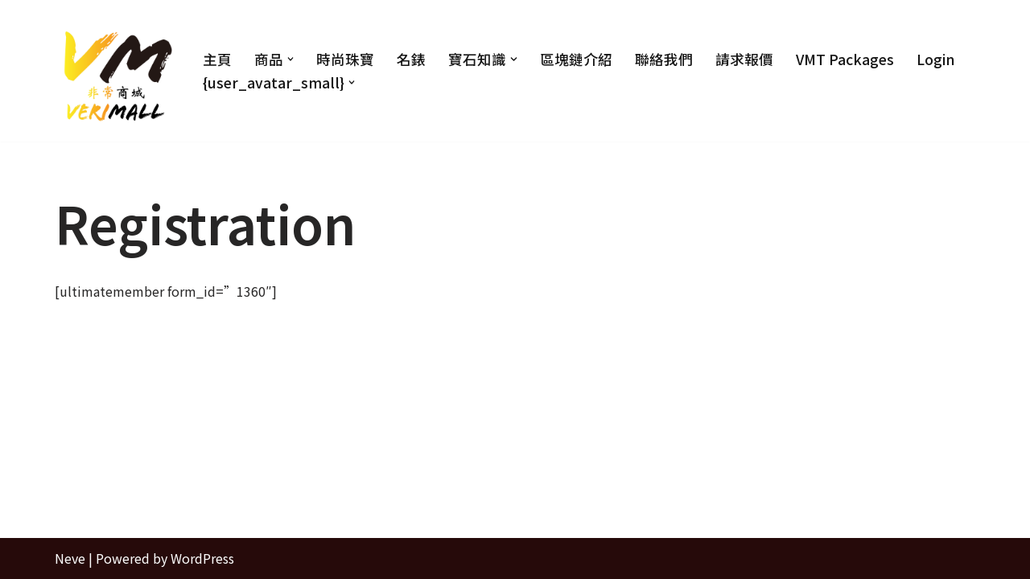

--- FILE ---
content_type: text/html; charset=UTF-8
request_url: https://veri-mall.com/registration/
body_size: 12128
content:
<!DOCTYPE html>
<html lang="zh-TW">

<head>
	
	<meta charset="UTF-8">
	<meta name="viewport" content="width=device-width, initial-scale=1, minimum-scale=1">
	<link rel="profile" href="http://gmpg.org/xfn/11">
		<title>Registration &#8211; VeriMall International</title>
<meta name='robots' content='max-image-preview:large' />
	<style>img:is([sizes="auto" i], [sizes^="auto," i]) { contain-intrinsic-size: 3000px 1500px }</style>
	<link rel='dns-prefetch' href='//fonts.googleapis.com' />
<link rel="alternate" type="application/rss+xml" title="訂閱《VeriMall International》&raquo; 資訊提供" href="https://veri-mall.com/feed/" />
<link rel="alternate" type="application/rss+xml" title="訂閱《VeriMall International》&raquo; 留言的資訊提供" href="https://veri-mall.com/comments/feed/" />
<script>
window._wpemojiSettings = {"baseUrl":"https:\/\/s.w.org\/images\/core\/emoji\/16.0.1\/72x72\/","ext":".png","svgUrl":"https:\/\/s.w.org\/images\/core\/emoji\/16.0.1\/svg\/","svgExt":".svg","source":{"concatemoji":"https:\/\/veri-mall.com\/wp-includes\/js\/wp-emoji-release.min.js?ver=6.8.3"}};
/*! This file is auto-generated */
!function(s,n){var o,i,e;function c(e){try{var t={supportTests:e,timestamp:(new Date).valueOf()};sessionStorage.setItem(o,JSON.stringify(t))}catch(e){}}function p(e,t,n){e.clearRect(0,0,e.canvas.width,e.canvas.height),e.fillText(t,0,0);var t=new Uint32Array(e.getImageData(0,0,e.canvas.width,e.canvas.height).data),a=(e.clearRect(0,0,e.canvas.width,e.canvas.height),e.fillText(n,0,0),new Uint32Array(e.getImageData(0,0,e.canvas.width,e.canvas.height).data));return t.every(function(e,t){return e===a[t]})}function u(e,t){e.clearRect(0,0,e.canvas.width,e.canvas.height),e.fillText(t,0,0);for(var n=e.getImageData(16,16,1,1),a=0;a<n.data.length;a++)if(0!==n.data[a])return!1;return!0}function f(e,t,n,a){switch(t){case"flag":return n(e,"\ud83c\udff3\ufe0f\u200d\u26a7\ufe0f","\ud83c\udff3\ufe0f\u200b\u26a7\ufe0f")?!1:!n(e,"\ud83c\udde8\ud83c\uddf6","\ud83c\udde8\u200b\ud83c\uddf6")&&!n(e,"\ud83c\udff4\udb40\udc67\udb40\udc62\udb40\udc65\udb40\udc6e\udb40\udc67\udb40\udc7f","\ud83c\udff4\u200b\udb40\udc67\u200b\udb40\udc62\u200b\udb40\udc65\u200b\udb40\udc6e\u200b\udb40\udc67\u200b\udb40\udc7f");case"emoji":return!a(e,"\ud83e\udedf")}return!1}function g(e,t,n,a){var r="undefined"!=typeof WorkerGlobalScope&&self instanceof WorkerGlobalScope?new OffscreenCanvas(300,150):s.createElement("canvas"),o=r.getContext("2d",{willReadFrequently:!0}),i=(o.textBaseline="top",o.font="600 32px Arial",{});return e.forEach(function(e){i[e]=t(o,e,n,a)}),i}function t(e){var t=s.createElement("script");t.src=e,t.defer=!0,s.head.appendChild(t)}"undefined"!=typeof Promise&&(o="wpEmojiSettingsSupports",i=["flag","emoji"],n.supports={everything:!0,everythingExceptFlag:!0},e=new Promise(function(e){s.addEventListener("DOMContentLoaded",e,{once:!0})}),new Promise(function(t){var n=function(){try{var e=JSON.parse(sessionStorage.getItem(o));if("object"==typeof e&&"number"==typeof e.timestamp&&(new Date).valueOf()<e.timestamp+604800&&"object"==typeof e.supportTests)return e.supportTests}catch(e){}return null}();if(!n){if("undefined"!=typeof Worker&&"undefined"!=typeof OffscreenCanvas&&"undefined"!=typeof URL&&URL.createObjectURL&&"undefined"!=typeof Blob)try{var e="postMessage("+g.toString()+"("+[JSON.stringify(i),f.toString(),p.toString(),u.toString()].join(",")+"));",a=new Blob([e],{type:"text/javascript"}),r=new Worker(URL.createObjectURL(a),{name:"wpTestEmojiSupports"});return void(r.onmessage=function(e){c(n=e.data),r.terminate(),t(n)})}catch(e){}c(n=g(i,f,p,u))}t(n)}).then(function(e){for(var t in e)n.supports[t]=e[t],n.supports.everything=n.supports.everything&&n.supports[t],"flag"!==t&&(n.supports.everythingExceptFlag=n.supports.everythingExceptFlag&&n.supports[t]);n.supports.everythingExceptFlag=n.supports.everythingExceptFlag&&!n.supports.flag,n.DOMReady=!1,n.readyCallback=function(){n.DOMReady=!0}}).then(function(){return e}).then(function(){var e;n.supports.everything||(n.readyCallback(),(e=n.source||{}).concatemoji?t(e.concatemoji):e.wpemoji&&e.twemoji&&(t(e.twemoji),t(e.wpemoji)))}))}((window,document),window._wpemojiSettings);
</script>
<style id='wp-emoji-styles-inline-css'>

	img.wp-smiley, img.emoji {
		display: inline !important;
		border: none !important;
		box-shadow: none !important;
		height: 1em !important;
		width: 1em !important;
		margin: 0 0.07em !important;
		vertical-align: -0.1em !important;
		background: none !important;
		padding: 0 !important;
	}
</style>
<link rel='stylesheet' id='wp-block-library-css' href='https://veri-mall.com/wp-includes/css/dist/block-library/style.min.css?ver=6.8.3' media='all' />
<style id='classic-theme-styles-inline-css'>
/*! This file is auto-generated */
.wp-block-button__link{color:#fff;background-color:#32373c;border-radius:9999px;box-shadow:none;text-decoration:none;padding:calc(.667em + 2px) calc(1.333em + 2px);font-size:1.125em}.wp-block-file__button{background:#32373c;color:#fff;text-decoration:none}
</style>
<style id='global-styles-inline-css'>
:root{--wp--preset--aspect-ratio--square: 1;--wp--preset--aspect-ratio--4-3: 4/3;--wp--preset--aspect-ratio--3-4: 3/4;--wp--preset--aspect-ratio--3-2: 3/2;--wp--preset--aspect-ratio--2-3: 2/3;--wp--preset--aspect-ratio--16-9: 16/9;--wp--preset--aspect-ratio--9-16: 9/16;--wp--preset--color--black: #000000;--wp--preset--color--cyan-bluish-gray: #abb8c3;--wp--preset--color--white: #ffffff;--wp--preset--color--pale-pink: #f78da7;--wp--preset--color--vivid-red: #cf2e2e;--wp--preset--color--luminous-vivid-orange: #ff6900;--wp--preset--color--luminous-vivid-amber: #fcb900;--wp--preset--color--light-green-cyan: #7bdcb5;--wp--preset--color--vivid-green-cyan: #00d084;--wp--preset--color--pale-cyan-blue: #8ed1fc;--wp--preset--color--vivid-cyan-blue: #0693e3;--wp--preset--color--vivid-purple: #9b51e0;--wp--preset--color--neve-link-color: var(--nv-primary-accent);--wp--preset--color--neve-link-hover-color: var(--nv-secondary-accent);--wp--preset--color--nv-site-bg: var(--nv-site-bg);--wp--preset--color--nv-light-bg: var(--nv-light-bg);--wp--preset--color--nv-dark-bg: var(--nv-dark-bg);--wp--preset--color--neve-text-color: var(--nv-text-color);--wp--preset--color--nv-text-dark-bg: var(--nv-text-dark-bg);--wp--preset--color--nv-c-1: var(--nv-c-1);--wp--preset--color--nv-c-2: var(--nv-c-2);--wp--preset--gradient--vivid-cyan-blue-to-vivid-purple: linear-gradient(135deg,rgba(6,147,227,1) 0%,rgb(155,81,224) 100%);--wp--preset--gradient--light-green-cyan-to-vivid-green-cyan: linear-gradient(135deg,rgb(122,220,180) 0%,rgb(0,208,130) 100%);--wp--preset--gradient--luminous-vivid-amber-to-luminous-vivid-orange: linear-gradient(135deg,rgba(252,185,0,1) 0%,rgba(255,105,0,1) 100%);--wp--preset--gradient--luminous-vivid-orange-to-vivid-red: linear-gradient(135deg,rgba(255,105,0,1) 0%,rgb(207,46,46) 100%);--wp--preset--gradient--very-light-gray-to-cyan-bluish-gray: linear-gradient(135deg,rgb(238,238,238) 0%,rgb(169,184,195) 100%);--wp--preset--gradient--cool-to-warm-spectrum: linear-gradient(135deg,rgb(74,234,220) 0%,rgb(151,120,209) 20%,rgb(207,42,186) 40%,rgb(238,44,130) 60%,rgb(251,105,98) 80%,rgb(254,248,76) 100%);--wp--preset--gradient--blush-light-purple: linear-gradient(135deg,rgb(255,206,236) 0%,rgb(152,150,240) 100%);--wp--preset--gradient--blush-bordeaux: linear-gradient(135deg,rgb(254,205,165) 0%,rgb(254,45,45) 50%,rgb(107,0,62) 100%);--wp--preset--gradient--luminous-dusk: linear-gradient(135deg,rgb(255,203,112) 0%,rgb(199,81,192) 50%,rgb(65,88,208) 100%);--wp--preset--gradient--pale-ocean: linear-gradient(135deg,rgb(255,245,203) 0%,rgb(182,227,212) 50%,rgb(51,167,181) 100%);--wp--preset--gradient--electric-grass: linear-gradient(135deg,rgb(202,248,128) 0%,rgb(113,206,126) 100%);--wp--preset--gradient--midnight: linear-gradient(135deg,rgb(2,3,129) 0%,rgb(40,116,252) 100%);--wp--preset--font-size--small: 13px;--wp--preset--font-size--medium: 20px;--wp--preset--font-size--large: 36px;--wp--preset--font-size--x-large: 42px;--wp--preset--spacing--20: 0.44rem;--wp--preset--spacing--30: 0.67rem;--wp--preset--spacing--40: 1rem;--wp--preset--spacing--50: 1.5rem;--wp--preset--spacing--60: 2.25rem;--wp--preset--spacing--70: 3.38rem;--wp--preset--spacing--80: 5.06rem;--wp--preset--shadow--natural: 6px 6px 9px rgba(0, 0, 0, 0.2);--wp--preset--shadow--deep: 12px 12px 50px rgba(0, 0, 0, 0.4);--wp--preset--shadow--sharp: 6px 6px 0px rgba(0, 0, 0, 0.2);--wp--preset--shadow--outlined: 6px 6px 0px -3px rgba(255, 255, 255, 1), 6px 6px rgba(0, 0, 0, 1);--wp--preset--shadow--crisp: 6px 6px 0px rgba(0, 0, 0, 1);}:where(.is-layout-flex){gap: 0.5em;}:where(.is-layout-grid){gap: 0.5em;}body .is-layout-flex{display: flex;}.is-layout-flex{flex-wrap: wrap;align-items: center;}.is-layout-flex > :is(*, div){margin: 0;}body .is-layout-grid{display: grid;}.is-layout-grid > :is(*, div){margin: 0;}:where(.wp-block-columns.is-layout-flex){gap: 2em;}:where(.wp-block-columns.is-layout-grid){gap: 2em;}:where(.wp-block-post-template.is-layout-flex){gap: 1.25em;}:where(.wp-block-post-template.is-layout-grid){gap: 1.25em;}.has-black-color{color: var(--wp--preset--color--black) !important;}.has-cyan-bluish-gray-color{color: var(--wp--preset--color--cyan-bluish-gray) !important;}.has-white-color{color: var(--wp--preset--color--white) !important;}.has-pale-pink-color{color: var(--wp--preset--color--pale-pink) !important;}.has-vivid-red-color{color: var(--wp--preset--color--vivid-red) !important;}.has-luminous-vivid-orange-color{color: var(--wp--preset--color--luminous-vivid-orange) !important;}.has-luminous-vivid-amber-color{color: var(--wp--preset--color--luminous-vivid-amber) !important;}.has-light-green-cyan-color{color: var(--wp--preset--color--light-green-cyan) !important;}.has-vivid-green-cyan-color{color: var(--wp--preset--color--vivid-green-cyan) !important;}.has-pale-cyan-blue-color{color: var(--wp--preset--color--pale-cyan-blue) !important;}.has-vivid-cyan-blue-color{color: var(--wp--preset--color--vivid-cyan-blue) !important;}.has-vivid-purple-color{color: var(--wp--preset--color--vivid-purple) !important;}.has-neve-link-color-color{color: var(--wp--preset--color--neve-link-color) !important;}.has-neve-link-hover-color-color{color: var(--wp--preset--color--neve-link-hover-color) !important;}.has-nv-site-bg-color{color: var(--wp--preset--color--nv-site-bg) !important;}.has-nv-light-bg-color{color: var(--wp--preset--color--nv-light-bg) !important;}.has-nv-dark-bg-color{color: var(--wp--preset--color--nv-dark-bg) !important;}.has-neve-text-color-color{color: var(--wp--preset--color--neve-text-color) !important;}.has-nv-text-dark-bg-color{color: var(--wp--preset--color--nv-text-dark-bg) !important;}.has-nv-c-1-color{color: var(--wp--preset--color--nv-c-1) !important;}.has-nv-c-2-color{color: var(--wp--preset--color--nv-c-2) !important;}.has-black-background-color{background-color: var(--wp--preset--color--black) !important;}.has-cyan-bluish-gray-background-color{background-color: var(--wp--preset--color--cyan-bluish-gray) !important;}.has-white-background-color{background-color: var(--wp--preset--color--white) !important;}.has-pale-pink-background-color{background-color: var(--wp--preset--color--pale-pink) !important;}.has-vivid-red-background-color{background-color: var(--wp--preset--color--vivid-red) !important;}.has-luminous-vivid-orange-background-color{background-color: var(--wp--preset--color--luminous-vivid-orange) !important;}.has-luminous-vivid-amber-background-color{background-color: var(--wp--preset--color--luminous-vivid-amber) !important;}.has-light-green-cyan-background-color{background-color: var(--wp--preset--color--light-green-cyan) !important;}.has-vivid-green-cyan-background-color{background-color: var(--wp--preset--color--vivid-green-cyan) !important;}.has-pale-cyan-blue-background-color{background-color: var(--wp--preset--color--pale-cyan-blue) !important;}.has-vivid-cyan-blue-background-color{background-color: var(--wp--preset--color--vivid-cyan-blue) !important;}.has-vivid-purple-background-color{background-color: var(--wp--preset--color--vivid-purple) !important;}.has-neve-link-color-background-color{background-color: var(--wp--preset--color--neve-link-color) !important;}.has-neve-link-hover-color-background-color{background-color: var(--wp--preset--color--neve-link-hover-color) !important;}.has-nv-site-bg-background-color{background-color: var(--wp--preset--color--nv-site-bg) !important;}.has-nv-light-bg-background-color{background-color: var(--wp--preset--color--nv-light-bg) !important;}.has-nv-dark-bg-background-color{background-color: var(--wp--preset--color--nv-dark-bg) !important;}.has-neve-text-color-background-color{background-color: var(--wp--preset--color--neve-text-color) !important;}.has-nv-text-dark-bg-background-color{background-color: var(--wp--preset--color--nv-text-dark-bg) !important;}.has-nv-c-1-background-color{background-color: var(--wp--preset--color--nv-c-1) !important;}.has-nv-c-2-background-color{background-color: var(--wp--preset--color--nv-c-2) !important;}.has-black-border-color{border-color: var(--wp--preset--color--black) !important;}.has-cyan-bluish-gray-border-color{border-color: var(--wp--preset--color--cyan-bluish-gray) !important;}.has-white-border-color{border-color: var(--wp--preset--color--white) !important;}.has-pale-pink-border-color{border-color: var(--wp--preset--color--pale-pink) !important;}.has-vivid-red-border-color{border-color: var(--wp--preset--color--vivid-red) !important;}.has-luminous-vivid-orange-border-color{border-color: var(--wp--preset--color--luminous-vivid-orange) !important;}.has-luminous-vivid-amber-border-color{border-color: var(--wp--preset--color--luminous-vivid-amber) !important;}.has-light-green-cyan-border-color{border-color: var(--wp--preset--color--light-green-cyan) !important;}.has-vivid-green-cyan-border-color{border-color: var(--wp--preset--color--vivid-green-cyan) !important;}.has-pale-cyan-blue-border-color{border-color: var(--wp--preset--color--pale-cyan-blue) !important;}.has-vivid-cyan-blue-border-color{border-color: var(--wp--preset--color--vivid-cyan-blue) !important;}.has-vivid-purple-border-color{border-color: var(--wp--preset--color--vivid-purple) !important;}.has-neve-link-color-border-color{border-color: var(--wp--preset--color--neve-link-color) !important;}.has-neve-link-hover-color-border-color{border-color: var(--wp--preset--color--neve-link-hover-color) !important;}.has-nv-site-bg-border-color{border-color: var(--wp--preset--color--nv-site-bg) !important;}.has-nv-light-bg-border-color{border-color: var(--wp--preset--color--nv-light-bg) !important;}.has-nv-dark-bg-border-color{border-color: var(--wp--preset--color--nv-dark-bg) !important;}.has-neve-text-color-border-color{border-color: var(--wp--preset--color--neve-text-color) !important;}.has-nv-text-dark-bg-border-color{border-color: var(--wp--preset--color--nv-text-dark-bg) !important;}.has-nv-c-1-border-color{border-color: var(--wp--preset--color--nv-c-1) !important;}.has-nv-c-2-border-color{border-color: var(--wp--preset--color--nv-c-2) !important;}.has-vivid-cyan-blue-to-vivid-purple-gradient-background{background: var(--wp--preset--gradient--vivid-cyan-blue-to-vivid-purple) !important;}.has-light-green-cyan-to-vivid-green-cyan-gradient-background{background: var(--wp--preset--gradient--light-green-cyan-to-vivid-green-cyan) !important;}.has-luminous-vivid-amber-to-luminous-vivid-orange-gradient-background{background: var(--wp--preset--gradient--luminous-vivid-amber-to-luminous-vivid-orange) !important;}.has-luminous-vivid-orange-to-vivid-red-gradient-background{background: var(--wp--preset--gradient--luminous-vivid-orange-to-vivid-red) !important;}.has-very-light-gray-to-cyan-bluish-gray-gradient-background{background: var(--wp--preset--gradient--very-light-gray-to-cyan-bluish-gray) !important;}.has-cool-to-warm-spectrum-gradient-background{background: var(--wp--preset--gradient--cool-to-warm-spectrum) !important;}.has-blush-light-purple-gradient-background{background: var(--wp--preset--gradient--blush-light-purple) !important;}.has-blush-bordeaux-gradient-background{background: var(--wp--preset--gradient--blush-bordeaux) !important;}.has-luminous-dusk-gradient-background{background: var(--wp--preset--gradient--luminous-dusk) !important;}.has-pale-ocean-gradient-background{background: var(--wp--preset--gradient--pale-ocean) !important;}.has-electric-grass-gradient-background{background: var(--wp--preset--gradient--electric-grass) !important;}.has-midnight-gradient-background{background: var(--wp--preset--gradient--midnight) !important;}.has-small-font-size{font-size: var(--wp--preset--font-size--small) !important;}.has-medium-font-size{font-size: var(--wp--preset--font-size--medium) !important;}.has-large-font-size{font-size: var(--wp--preset--font-size--large) !important;}.has-x-large-font-size{font-size: var(--wp--preset--font-size--x-large) !important;}
:where(.wp-block-post-template.is-layout-flex){gap: 1.25em;}:where(.wp-block-post-template.is-layout-grid){gap: 1.25em;}
:where(.wp-block-columns.is-layout-flex){gap: 2em;}:where(.wp-block-columns.is-layout-grid){gap: 2em;}
:root :where(.wp-block-pullquote){font-size: 1.5em;line-height: 1.6;}
</style>
<link rel='stylesheet' id='wp-components-css' href='https://veri-mall.com/wp-includes/css/dist/components/style.min.css?ver=6.8.3' media='all' />
<link rel='stylesheet' id='godaddy-styles-css' href='https://veri-mall.com/wp-content/mu-plugins/vendor/wpex/godaddy-launch/includes/Dependencies/GoDaddy/Styles/build/latest.css?ver=2.0.2' media='all' />
<link rel='stylesheet' id='neve-style-css' href='https://veri-mall.com/wp-content/themes/neve/style-main-new.min.css?ver=3.8.9' media='all' />
<style id='neve-style-inline-css'>
.nv-meta-list li.meta:not(:last-child):after { content:"/" }.nv-meta-list .no-mobile{
			display:none;
		}.nv-meta-list li.last::after{
			content: ""!important;
		}@media (min-width: 769px) {
			.nv-meta-list .no-mobile {
				display: inline-block;
			}
			.nv-meta-list li.last:not(:last-child)::after {
		 		content: "/" !important;
			}
		}
 :root{ --container: 748px;--postwidth:100%; --primarybtnbg: #00a86b; --primarybtnhoverbg: #f7c171; --primarybtncolor: #181818; --secondarybtncolor: #f8ce8f; --primarybtnhovercolor: #181818; --secondarybtnhovercolor: #181818;--primarybtnborderradius:100px;--secondarybtnborderradius:100px;--secondarybtnborderwidth:1px;--btnpadding:13px 15px;--primarybtnpadding:13px 15px;--secondarybtnpadding:calc(13px - 1px) calc(15px - 1px); --bodyfontfamily: "Noto Sans TC"; --bodyfontsize: 15px; --bodylineheight: 1.6; --bodyletterspacing: 0px; --bodyfontweight: 400; --headingsfontfamily: "Noto Sans TC"; --h1fontsize: 40px; --h1fontweight: 600; --h1lineheight: 1.3em; --h1letterspacing: 0px; --h1texttransform: none; --h2fontsize: 32px; --h2fontweight: 600; --h2lineheight: 1.3em; --h2letterspacing: 0px; --h2texttransform: none; --h3fontsize: 26px; --h3fontweight: 600; --h3lineheight: 1.3em; --h3letterspacing: 0px; --h3texttransform: none; --h4fontsize: 20px; --h4fontweight: 600; --h4lineheight: 1.3em; --h4letterspacing: 0px; --h4texttransform: none; --h5fontsize: 18px; --h5fontweight: 600; --h5lineheight: 1.3em; --h5letterspacing: 0px; --h5texttransform: none; --h6fontsize: 14px; --h6fontweight: 600; --h6lineheight: 1.3em; --h6letterspacing: 0px; --h6texttransform: none;--formfieldborderwidth:2px;--formfieldborderradius:3px; --formfieldbgcolor: var(--nv-site-bg); --formfieldbordercolor: #dddddd; --formfieldcolor: var(--nv-text-color);--formfieldpadding:10px 12px; } .has-neve-button-color-color{ color: #00a86b!important; } .has-neve-button-color-background-color{ background-color: #00a86b!important; } .single-post-container .alignfull > [class*="__inner-container"], .single-post-container .alignwide > [class*="__inner-container"]{ max-width:718px } .nv-meta-list{ --avatarsize: 20px; } .single .nv-meta-list{ --avatarsize: 20px; } .nv-post-cover{ --height: 250px;--padding:40px 15px;--justify: flex-start; --textalign: left; --valign: center; } .nv-post-cover .nv-title-meta-wrap, .nv-page-title-wrap, .entry-header{ --textalign: left; } .nv-is-boxed.nv-title-meta-wrap{ --padding:40px 15px; --bgcolor: var(--nv-dark-bg); } .nv-overlay{ --opacity: 50; --blendmode: normal; } .nv-is-boxed.nv-comments-wrap{ --padding:20px; } .nv-is-boxed.comment-respond{ --padding:20px; } .single:not(.single-product), .page{ --c-vspace:0 0 0 0;; } .global-styled{ --bgcolor: var(--nv-site-bg); } .header-top{ --rowbcolor: var(--nv-light-bg); --color: var(--nv-text-color); --bgcolor: #f0f0f0; } .header-main{ --rowbcolor: var(--nv-light-bg); --color: #000000; --bgcolor: #ffffff; } .header-bottom{ --rowbcolor: var(--nv-light-bg); --color: var(--nv-text-color); --bgcolor: #ffffff; } .header-menu-sidebar-bg{ --justify: flex-start; --textalign: left;--flexg: 1;--wrapdropdownwidth: auto; --color: var(--nv-text-color); --bgcolor: #ffffff; } .header-menu-sidebar{ width: 360px; } .builder-item--logo{ --maxwidth: 120px; --fs: 24px;--padding:10px 0;--margin:0; --textalign: left;--justify: flex-start; } .builder-item--nav-icon,.header-menu-sidebar .close-sidebar-panel .navbar-toggle{ --borderradius:0; } .builder-item--nav-icon{ --label-margin:0 5px 0 0;;--padding:10px 15px;--margin:0; } .builder-item--primary-menu{ --color: #171717; --hovercolor: #515ed0; --hovertextcolor: var(--nv-text-color); --activecolor: #181818; --spacing: 20px; --height: 25px;--padding:0;--margin:0; --fontsize: 1em; --lineheight: 1.6em; --letterspacing: 0px; --fontweight: 500; --texttransform: none; --iconsize: 1em; } .hfg-is-group.has-primary-menu .inherit-ff{ --inheritedfw: 500; } .footer-top-inner .row{ grid-template-columns:1fr 1fr 1fr; --valign: flex-start; } .footer-top{ --rowbcolor: var(--nv-light-bg); --color: var(--nv-text-color); --bgcolor: #ffffff; } .footer-main-inner .row{ grid-template-columns:1fr 1fr 1fr; --valign: flex-start; } .footer-main{ --rowbcolor: var(--nv-light-bg); --color: var(--nv-text-color); --bgcolor: var(--nv-site-bg); } .footer-bottom-inner .row{ grid-template-columns:1fr 1fr 1fr; --valign: flex-start; } .footer-bottom{ --rowbcolor: var(--nv-light-bg); --color: var(--nv-text-dark-bg); --bgcolor: #260a0a; } @media(min-width: 576px){ :root{ --container: 992px;--postwidth:100%;--btnpadding:13px 15px;--primarybtnpadding:13px 15px;--secondarybtnpadding:calc(13px - 1px) calc(15px - 1px); --bodyfontsize: 16px; --bodylineheight: 1.6; --bodyletterspacing: 0px; --h1fontsize: 55px; --h1lineheight: 1.3em; --h1letterspacing: 0px; --h2fontsize: 42px; --h2lineheight: 1.3em; --h2letterspacing: 0px; --h3fontsize: 32px; --h3lineheight: 1.3em; --h3letterspacing: 0px; --h4fontsize: 24px; --h4lineheight: 1.3em; --h4letterspacing: 0px; --h5fontsize: 20px; --h5lineheight: 1.3em; --h5letterspacing: 0px; --h6fontsize: 16px; --h6lineheight: 1.3em; --h6letterspacing: 0px; } .single-post-container .alignfull > [class*="__inner-container"], .single-post-container .alignwide > [class*="__inner-container"]{ max-width:962px } .nv-meta-list{ --avatarsize: 20px; } .single .nv-meta-list{ --avatarsize: 20px; } .nv-post-cover{ --height: 320px;--padding:60px 30px;--justify: flex-start; --textalign: left; --valign: center; } .nv-post-cover .nv-title-meta-wrap, .nv-page-title-wrap, .entry-header{ --textalign: left; } .nv-is-boxed.nv-title-meta-wrap{ --padding:60px 30px; } .nv-is-boxed.nv-comments-wrap{ --padding:30px; } .nv-is-boxed.comment-respond{ --padding:30px; } .single:not(.single-product), .page{ --c-vspace:0 0 0 0;; } .header-menu-sidebar-bg{ --justify: flex-start; --textalign: left;--flexg: 1;--wrapdropdownwidth: auto; } .header-menu-sidebar{ width: 360px; } .builder-item--logo{ --maxwidth: 120px; --fs: 24px;--padding:10px 0;--margin:0; --textalign: left;--justify: flex-start; } .builder-item--nav-icon{ --label-margin:0 5px 0 0;;--padding:10px 15px;--margin:0; } .builder-item--primary-menu{ --spacing: 20px; --height: 25px;--padding:0;--margin:0; --fontsize: 1em; --lineheight: 1.6em; --letterspacing: 0px; --iconsize: 1em; } }@media(min-width: 960px){ :root{ --container: 1175px;--postwidth:100%;--btnpadding:13px 15px;--primarybtnpadding:13px 15px;--secondarybtnpadding:calc(13px - 1px) calc(15px - 1px); --bodyfontsize: 16px; --bodylineheight: 1.7; --bodyletterspacing: 0px; --h1fontsize: 64px; --h1lineheight: 1.3em; --h1letterspacing: 0px; --h2fontsize: 48px; --h2lineheight: 1.3em; --h2letterspacing: 0px; --h3fontsize: 32px; --h3lineheight: 1.3em; --h3letterspacing: 0px; --h4fontsize: 24px; --h4lineheight: 1.3em; --h4letterspacing: 0px; --h5fontsize: 20px; --h5lineheight: 1.3em; --h5letterspacing: 0px; --h6fontsize: 16px; --h6lineheight: 1.3em; --h6letterspacing: 0px; } body:not(.single):not(.archive):not(.blog):not(.search):not(.error404) .neve-main > .container .col, body.post-type-archive-course .neve-main > .container .col, body.post-type-archive-llms_membership .neve-main > .container .col{ max-width: 100%; } body:not(.single):not(.archive):not(.blog):not(.search):not(.error404) .nv-sidebar-wrap, body.post-type-archive-course .nv-sidebar-wrap, body.post-type-archive-llms_membership .nv-sidebar-wrap{ max-width: 0%; } .neve-main > .archive-container .nv-index-posts.col{ max-width: 100%; } .neve-main > .archive-container .nv-sidebar-wrap{ max-width: 0%; } .neve-main > .single-post-container .nv-single-post-wrap.col{ max-width: 70%; } .single-post-container .alignfull > [class*="__inner-container"], .single-post-container .alignwide > [class*="__inner-container"]{ max-width:793px } .container-fluid.single-post-container .alignfull > [class*="__inner-container"], .container-fluid.single-post-container .alignwide > [class*="__inner-container"]{ max-width:calc(70% + 15px) } .neve-main > .single-post-container .nv-sidebar-wrap{ max-width: 30%; } .nv-meta-list{ --avatarsize: 20px; } .single .nv-meta-list{ --avatarsize: 20px; } .nv-post-cover{ --height: 400px;--padding:60px 40px;--justify: flex-start; --textalign: left; --valign: center; } .nv-post-cover .nv-title-meta-wrap, .nv-page-title-wrap, .entry-header{ --textalign: left; } .nv-is-boxed.nv-title-meta-wrap{ --padding:60px 40px; } .nv-is-boxed.nv-comments-wrap{ --padding:40px; } .nv-is-boxed.comment-respond{ --padding:40px; } .single:not(.single-product), .page{ --c-vspace:0 0 0 0;; } .header-menu-sidebar-bg{ --justify: flex-start; --textalign: left;--flexg: 1;--wrapdropdownwidth: auto; } .header-menu-sidebar{ width: 360px; } .builder-item--logo{ --maxwidth: 150px; --fs: 24px;--padding:5px 0;--margin:0; --textalign: left;--justify: flex-start; } .builder-item--nav-icon{ --label-margin:0 5px 0 0;;--padding:10px 15px;--margin:0; } .builder-item--primary-menu{ --spacing: 20px; --height: 25px;--padding:0;--margin:0; --fontsize: 1.1em; --lineheight: 1.6em; --letterspacing: 0px; --iconsize: 1.1em; } }:root{--nv-primary-accent:#2f5aae;--nv-secondary-accent:#2f5aae;--nv-site-bg:#ffffff;--nv-light-bg:#f4f5f7;--nv-dark-bg:#121212;--nv-text-color:#272626;--nv-text-dark-bg:#ffffff;--nv-c-1:#9463ae;--nv-c-2:#be574b;--nv-fallback-ff:Arial, Helvetica, sans-serif;}
 #content.neve-main .container .alignfull > [class*="__inner-container"],#content.neve-main .alignwide > [class*="__inner-container"]{ max-width: 718px; } @media(min-width: 576px){ #content.neve-main .container .alignfull > [class*="__inner-container"],#content.neve-main .alignwide > [class*="__inner-container"]{ max-width: 962px; } } @media(min-width: 960px) { #content.neve-main .container .alignfull > [class*="__inner-container"],#content.neve-main .container .alignwide > [class*="__inner-container"]{ max-width: 1145px; } #content.neve-main > .container > .row > .col{ max-width: 100%; } body:not(.neve-off-canvas) #content.neve-main > .container > .row > .nv-sidebar-wrap, body:not(.neve-off-canvas) #content.neve-main > .container > .row > .nv-sidebar-wrap.shop-sidebar { max-width: 0%; } } 
</style>
<link rel='stylesheet' id='neve-google-font-noto-sans-tc-css' href='//fonts.googleapis.com/css?family=Noto+Sans+TC%3A400%2C600%2C500&#038;display=swap&#038;ver=3.8.9' media='all' />
<link rel="https://api.w.org/" href="https://veri-mall.com/wp-json/" /><link rel="alternate" title="JSON" type="application/json" href="https://veri-mall.com/wp-json/wp/v2/pages/1398" /><link rel="EditURI" type="application/rsd+xml" title="RSD" href="https://veri-mall.com/xmlrpc.php?rsd" />
<meta name="generator" content="WordPress 6.8.3" />
<link rel="canonical" href="https://veri-mall.com/registration/" />
<link rel='shortlink' href='https://veri-mall.com/?p=1398' />
<link rel="alternate" title="oEmbed (JSON)" type="application/json+oembed" href="https://veri-mall.com/wp-json/oembed/1.0/embed?url=https%3A%2F%2Fveri-mall.com%2Fregistration%2F" />
<link rel="alternate" title="oEmbed (XML)" type="text/xml+oembed" href="https://veri-mall.com/wp-json/oembed/1.0/embed?url=https%3A%2F%2Fveri-mall.com%2Fregistration%2F&#038;format=xml" />
<link rel="icon" href="https://veri-mall.com/wp-content/uploads/2021/02/favicon.ico" sizes="32x32" />
<link rel="icon" href="https://veri-mall.com/wp-content/uploads/2021/02/favicon.ico" sizes="192x192" />
<link rel="apple-touch-icon" href="https://veri-mall.com/wp-content/uploads/2021/02/favicon.ico" />
<meta name="msapplication-TileImage" content="https://veri-mall.com/wp-content/uploads/2021/02/favicon.ico" />

	</head>

<body  class="wp-singular page-template-default page page-id-1398 wp-custom-logo wp-theme-neve  nv-blog-default nv-sidebar-full-width menu_sidebar_slide_left" id="neve_body"  >
<div class="wrapper">
	
	<header class="header"  >
		<a class="neve-skip-link show-on-focus" href="#content" >
			Skip to content		</a>
		<div id="header-grid"  class="hfg_header site-header">
	
<nav class="header--row header-main hide-on-mobile hide-on-tablet layout-full-contained nv-navbar header--row"
	data-row-id="main" data-show-on="desktop">

	<div
		class="header--row-inner header-main-inner">
		<div class="container">
			<div
				class="row row--wrapper"
				data-section="hfg_header_layout_main" >
				<div class="hfg-slot left"><div class="builder-item desktop-left"><div class="item--inner builder-item--logo"
		data-section="title_tagline"
		data-item-id="logo">
	
<div class="site-logo">
	<a class="brand" href="https://veri-mall.com/" title="← VeriMall International"
			aria-label="VeriMall International" rel="home"><img width="5209" height="5209" src="https://veri-mall.com/wp-content/uploads/2021/02/VeriMall-Logo-2.png" class="neve-site-logo skip-lazy" alt="" data-variant="logo" decoding="async" fetchpriority="high" srcset="https://veri-mall.com/wp-content/uploads/2021/02/VeriMall-Logo-2.png 5209w, https://veri-mall.com/wp-content/uploads/2021/02/VeriMall-Logo-2-300x300.png 300w, https://veri-mall.com/wp-content/uploads/2021/02/VeriMall-Logo-2-1024x1024.png 1024w, https://veri-mall.com/wp-content/uploads/2021/02/VeriMall-Logo-2-150x150.png 150w, https://veri-mall.com/wp-content/uploads/2021/02/VeriMall-Logo-2-768x768.png 768w, https://veri-mall.com/wp-content/uploads/2021/02/VeriMall-Logo-2-1536x1536.png 1536w, https://veri-mall.com/wp-content/uploads/2021/02/VeriMall-Logo-2-2048x2048.png 2048w, https://veri-mall.com/wp-content/uploads/2021/02/VeriMall-Logo-2-600x600.png 600w, https://veri-mall.com/wp-content/uploads/2021/02/VeriMall-Logo-2-100x100.png 100w" sizes="(max-width: 5209px) 100vw, 5209px" /></a></div>
	</div>

</div></div><div class="hfg-slot right"><div class="builder-item has-nav"><div class="item--inner builder-item--primary-menu has_menu"
		data-section="header_menu_primary"
		data-item-id="primary-menu">
	<div class="nv-nav-wrap">
	<div role="navigation" class="nav-menu-primary style-border-bottom m-style"
			aria-label="Primary Menu">

		<ul id="nv-primary-navigation-main" class="primary-menu-ul nav-ul menu-desktop"><li id="menu-item-84" class="menu-item menu-item-type-post_type menu-item-object-page menu-item-home menu-item-84"><div class="wrap"><a href="https://veri-mall.com/">主頁</a></div></li>
<li id="menu-item-355" class="menu-item menu-item-type-custom menu-item-object-custom menu-item-has-children menu-item-355"><div class="wrap"><a href="#"><span class="menu-item-title-wrap dd-title">商品</span></a><div role="button" aria-pressed="false" aria-label="Open Submenu" tabindex="0" class="caret-wrap caret 2" style="margin-left:5px;"><span class="caret"><svg fill="currentColor" aria-label="Dropdown" xmlns="http://www.w3.org/2000/svg" viewBox="0 0 448 512"><path d="M207.029 381.476L12.686 187.132c-9.373-9.373-9.373-24.569 0-33.941l22.667-22.667c9.357-9.357 24.522-9.375 33.901-.04L224 284.505l154.745-154.021c9.379-9.335 24.544-9.317 33.901.04l22.667 22.667c9.373 9.373 9.373 24.569 0 33.941L240.971 381.476c-9.373 9.372-24.569 9.372-33.942 0z"/></svg></span></div></div>
<ul class="sub-menu">
	<li id="menu-item-88" class="menu-item menu-item-type-post_type menu-item-object-page menu-item-88"><div class="wrap"><a href="https://veri-mall.com/shop/">所有商品</a></div></li>
	<li id="menu-item-524" class="menu-item menu-item-type-custom menu-item-object-custom menu-item-has-children menu-item-524"><div class="wrap"><a href="https://veri-mall.com/product-category/jade/"><span class="menu-item-title-wrap dd-title">翡翠</span></a><div role="button" aria-pressed="false" aria-label="Open Submenu" tabindex="0" class="caret-wrap caret 4" style="margin-left:5px;"><span class="caret"><svg fill="currentColor" aria-label="Dropdown" xmlns="http://www.w3.org/2000/svg" viewBox="0 0 448 512"><path d="M207.029 381.476L12.686 187.132c-9.373-9.373-9.373-24.569 0-33.941l22.667-22.667c9.357-9.357 24.522-9.375 33.901-.04L224 284.505l154.745-154.021c9.379-9.335 24.544-9.317 33.901.04l22.667 22.667c9.373 9.373 9.373 24.569 0 33.941L240.971 381.476c-9.373 9.372-24.569 9.372-33.942 0z"/></svg></span></div></div>
	<ul class="sub-menu">
		<li id="menu-item-429" class="menu-item menu-item-type-custom menu-item-object-custom menu-item-429"><div class="wrap"><a href="https://veri-mall.com/product-category/jade/%e7%bf%a1%e7%bf%a0%e6%88%92%e6%8c%87/">翡翠戒指</a></div></li>
		<li id="menu-item-430" class="menu-item menu-item-type-custom menu-item-object-custom menu-item-430"><div class="wrap"><a href="https://veri-mall.com/product-category/jade/%e7%bf%a1%e7%bf%a0%e5%90%8a%e5%a2%9c/">翡翠吊墜</a></div></li>
		<li id="menu-item-431" class="menu-item menu-item-type-custom menu-item-object-custom menu-item-431"><div class="wrap"><a href="https://veri-mall.com/product-category/jade/%e7%bf%a1%e7%bf%a0%e6%89%8b%e9%8f%88/">翡翠手鏈</a></div></li>
		<li id="menu-item-432" class="menu-item menu-item-type-custom menu-item-object-custom menu-item-432"><div class="wrap"><a href="https://veri-mall.com/product-category/jade/%e7%bf%a1%e7%bf%a0%e6%89%8b%e9%90%b2/">翡翠手鐲</a></div></li>
		<li id="menu-item-433" class="menu-item menu-item-type-custom menu-item-object-custom menu-item-433"><div class="wrap"><a href="https://veri-mall.com/product-category/jade/%e7%bf%a1%e7%bf%a0%e7%84%a1%e4%ba%8b%e7%8e%89%e7%89%8c/">翡翠無事玉牌</a></div></li>
		<li id="menu-item-434" class="menu-item menu-item-type-custom menu-item-object-custom menu-item-434"><div class="wrap"><a href="https://veri-mall.com/product-category/jade/%e7%bf%a1%e7%bf%a0%e7%8e%89%e7%89%8c/">翡翠玉牌</a></div></li>
	</ul>
</li>
	<li id="menu-item-420" class="menu-item menu-item-type-custom menu-item-object-custom menu-item-has-children menu-item-420"><div class="wrap"><a href="https://veri-mall.com/product-category/nephrite/"><span class="menu-item-title-wrap dd-title">和田玉</span></a><div role="button" aria-pressed="false" aria-label="Open Submenu" tabindex="0" class="caret-wrap caret 11" style="margin-left:5px;"><span class="caret"><svg fill="currentColor" aria-label="Dropdown" xmlns="http://www.w3.org/2000/svg" viewBox="0 0 448 512"><path d="M207.029 381.476L12.686 187.132c-9.373-9.373-9.373-24.569 0-33.941l22.667-22.667c9.357-9.357 24.522-9.375 33.901-.04L224 284.505l154.745-154.021c9.379-9.335 24.544-9.317 33.901.04l22.667 22.667c9.373 9.373 9.373 24.569 0 33.941L240.971 381.476c-9.373 9.372-24.569 9.372-33.942 0z"/></svg></span></div></div>
	<ul class="sub-menu">
		<li id="menu-item-421" class="menu-item menu-item-type-custom menu-item-object-custom menu-item-421"><div class="wrap"><a href="https://veri-mall.com/product-category/nephrite/%e5%92%8c%e7%94%b0%e7%8e%89%e4%bb%8b%e6%8c%87/">和田玉戒指</a></div></li>
		<li id="menu-item-423" class="menu-item menu-item-type-custom menu-item-object-custom menu-item-423"><div class="wrap"><a href="https://veri-mall.com/product-category/nephrite/%e5%92%8c%e7%94%b0%e7%8e%89%e6%89%8b%e9%8d%8a/">和田玉手鍊</a></div></li>
		<li id="menu-item-424" class="menu-item menu-item-type-custom menu-item-object-custom menu-item-424"><div class="wrap"><a href="https://veri-mall.com/product-category/nephrite/%e5%92%8c%e7%94%b0%e7%8e%89%e6%89%8b%e9%90%b2/">和田玉手鐲</a></div></li>
		<li id="menu-item-422" class="menu-item menu-item-type-custom menu-item-object-custom menu-item-422"><div class="wrap"><a href="https://veri-mall.com/product-category/nephrite/%e5%92%8c%e7%94%b0%e7%8e%89%e5%90%8a%e5%a2%9c/">和田玉吊墜</a></div></li>
		<li id="menu-item-427" class="menu-item menu-item-type-custom menu-item-object-custom menu-item-427"><div class="wrap"><a href="https://veri-mall.com/product-category/nephrite/%e5%92%8c%e7%94%b0%e7%8e%89%e7%89%8c/">和田玉牌</a></div></li>
	</ul>
</li>
	<li id="menu-item-445" class="menu-item menu-item-type-custom menu-item-object-custom menu-item-has-children menu-item-445"><div class="wrap"><a href="https://veri-mall.com/product-category/%e9%91%bd%e7%9f%b3/"><span class="menu-item-title-wrap dd-title">鑽石</span></a><div role="button" aria-pressed="false" aria-label="Open Submenu" tabindex="0" class="caret-wrap caret 17" style="margin-left:5px;"><span class="caret"><svg fill="currentColor" aria-label="Dropdown" xmlns="http://www.w3.org/2000/svg" viewBox="0 0 448 512"><path d="M207.029 381.476L12.686 187.132c-9.373-9.373-9.373-24.569 0-33.941l22.667-22.667c9.357-9.357 24.522-9.375 33.901-.04L224 284.505l154.745-154.021c9.379-9.335 24.544-9.317 33.901.04l22.667 22.667c9.373 9.373 9.373 24.569 0 33.941L240.971 381.476c-9.373 9.372-24.569 9.372-33.942 0z"/></svg></span></div></div>
	<ul class="sub-menu">
		<li id="menu-item-446" class="menu-item menu-item-type-custom menu-item-object-custom menu-item-446"><div class="wrap"><a href="https://veri-mall.com/product-category/%e9%91%bd%e7%9f%b3%e8%a3%b8%e9%91%bd/">鑽石裸鑽</a></div></li>
	</ul>
</li>
</ul>
</li>
<li id="menu-item-564" class="menu-item menu-item-type-custom menu-item-object-custom menu-item-564"><div class="wrap"><a href="https://veri-mall.com/product-category/%e6%99%82%e5%b0%9a%e7%8f%a0%e5%af%b6/">時尚珠寶</a></div></li>
<li id="menu-item-565" class="menu-item menu-item-type-custom menu-item-object-custom menu-item-565"><div class="wrap"><a href="https://veri-mall.com/product-category/%e5%90%8d%e9%8c%b6/">名錶</a></div></li>
<li id="menu-item-567" class="menu-item menu-item-type-custom menu-item-object-custom menu-item-has-children menu-item-567"><div class="wrap"><a href="#"><span class="menu-item-title-wrap dd-title">寶石知識</span></a><div role="button" aria-pressed="false" aria-label="Open Submenu" tabindex="0" class="caret-wrap caret 21" style="margin-left:5px;"><span class="caret"><svg fill="currentColor" aria-label="Dropdown" xmlns="http://www.w3.org/2000/svg" viewBox="0 0 448 512"><path d="M207.029 381.476L12.686 187.132c-9.373-9.373-9.373-24.569 0-33.941l22.667-22.667c9.357-9.357 24.522-9.375 33.901-.04L224 284.505l154.745-154.021c9.379-9.335 24.544-9.317 33.901.04l22.667 22.667c9.373 9.373 9.373 24.569 0 33.941L240.971 381.476c-9.373 9.372-24.569 9.372-33.942 0z"/></svg></span></div></div>
<ul class="sub-menu">
	<li id="menu-item-274" class="menu-item menu-item-type-post_type menu-item-object-page menu-item-274"><div class="wrap"><a href="https://veri-mall.com/jade_knowledge/">翡翠知識</a></div></li>
	<li id="menu-item-294" class="menu-item menu-item-type-custom menu-item-object-custom menu-item-has-children menu-item-294"><div class="wrap"><a href="#"><span class="menu-item-title-wrap dd-title">鑽石學院</span></a><div role="button" aria-pressed="false" aria-label="Open Submenu" tabindex="0" class="caret-wrap caret 23" style="margin-left:5px;"><span class="caret"><svg fill="currentColor" aria-label="Dropdown" xmlns="http://www.w3.org/2000/svg" viewBox="0 0 448 512"><path d="M207.029 381.476L12.686 187.132c-9.373-9.373-9.373-24.569 0-33.941l22.667-22.667c9.357-9.357 24.522-9.375 33.901-.04L224 284.505l154.745-154.021c9.379-9.335 24.544-9.317 33.901.04l22.667 22.667c9.373 9.373 9.373 24.569 0 33.941L240.971 381.476c-9.373 9.372-24.569 9.372-33.942 0z"/></svg></span></div></div>
	<ul class="sub-menu">
		<li id="menu-item-296" class="menu-item menu-item-type-post_type menu-item-object-page menu-item-296"><div class="wrap"><a href="https://veri-mall.com/diamond_4c/">鑽石4C – Diamond 4C​</a></div></li>
		<li id="menu-item-295" class="menu-item menu-item-type-post_type menu-item-object-page menu-item-295"><div class="wrap"><a href="https://veri-mall.com/%e9%91%bd%e7%9f%b3%e9%81%b8%e6%93%87-choosing-your-diamond/">鑽石選擇 – Choosing your diamond</a></div></li>
		<li id="menu-item-313" class="menu-item menu-item-type-post_type menu-item-object-page menu-item-313"><div class="wrap"><a href="https://veri-mall.com/diamond-certification/">鑽石 – 證書</a></div></li>
		<li id="menu-item-312" class="menu-item menu-item-type-post_type menu-item-object-page menu-item-312"><div class="wrap"><a href="https://veri-mall.com/%e9%91%b2%e5%b5%8c/">鑲嵌</a></div></li>
	</ul>
</li>
	<li id="menu-item-780" class="menu-item menu-item-type-post_type menu-item-object-page menu-item-780"><div class="wrap"><a href="https://veri-mall.com/related_videos/">相關短片</a></div></li>
</ul>
</li>
<li id="menu-item-771" class="menu-item menu-item-type-post_type menu-item-object-page menu-item-771"><div class="wrap"><a href="https://veri-mall.com/what_is_blockchain/">區塊鏈介紹</a></div></li>
<li id="menu-item-87" class="menu-item menu-item-type-post_type menu-item-object-page menu-item-87"><div class="wrap"><a href="https://veri-mall.com/contact/">聯絡我們</a></div></li>
<li id="menu-item-143" class="menu-item menu-item-type-post_type menu-item-object-page menu-item-143"><div class="wrap"><a href="https://veri-mall.com/quote-request/">請求報價</a></div></li>
<li id="menu-item-1415" class="menu-item menu-item-type-post_type menu-item-object-page menu-item-1415"><div class="wrap"><a href="https://veri-mall.com/vmt-packages/">VMT Packages</a></div></li>
<li id="menu-item-1414" class="menu-item menu-item-type-post_type menu-item-object-page menu-item-1414"><div class="wrap"><a href="https://veri-mall.com/login/">Login</a></div></li>
<li id="menu-item-1409" class="menu-item menu-item-type-post_type menu-item-object-page menu-item-has-children menu-item-1409"><div class="wrap"><a href="https://veri-mall.com/user/"><span class="menu-item-title-wrap dd-title">{user_avatar_small}</span></a><div role="button" aria-pressed="false" aria-label="Open Submenu" tabindex="0" class="caret-wrap caret 34" style="margin-left:5px;"><span class="caret"><svg fill="currentColor" aria-label="Dropdown" xmlns="http://www.w3.org/2000/svg" viewBox="0 0 448 512"><path d="M207.029 381.476L12.686 187.132c-9.373-9.373-9.373-24.569 0-33.941l22.667-22.667c9.357-9.357 24.522-9.375 33.901-.04L224 284.505l154.745-154.021c9.379-9.335 24.544-9.317 33.901.04l22.667 22.667c9.373 9.373 9.373 24.569 0 33.941L240.971 381.476c-9.373 9.372-24.569 9.372-33.942 0z"/></svg></span></div></div>
<ul class="sub-menu">
	<li id="menu-item-1411" class="menu-item menu-item-type-post_type menu-item-object-page menu-item-1411"><div class="wrap"><a href="https://veri-mall.com/user/">Profile</a></div></li>
	<li id="menu-item-1413" class="menu-item menu-item-type-post_type menu-item-object-page menu-item-1413"><div class="wrap"><a href="https://veri-mall.com/order/">Orders</a></div></li>
	<li id="menu-item-1412" class="menu-item menu-item-type-post_type menu-item-object-page menu-item-1412"><div class="wrap"><a href="https://veri-mall.com/package/">Claimable product</a></div></li>
	<li id="menu-item-1410" class="menu-item menu-item-type-post_type menu-item-object-page menu-item-1410"><div class="wrap"><a href="https://veri-mall.com/logout/">Logout</a></div></li>
</ul>
</li>
</ul>	</div>
</div>

	</div>

</div></div>							</div>
		</div>
	</div>
</nav>


<nav class="header--row header-main hide-on-desktop layout-full-contained nv-navbar header--row"
	data-row-id="main" data-show-on="mobile">

	<div
		class="header--row-inner header-main-inner">
		<div class="container">
			<div
				class="row row--wrapper"
				data-section="hfg_header_layout_main" >
				<div class="hfg-slot left"><div class="builder-item tablet-left mobile-left"><div class="item--inner builder-item--logo"
		data-section="title_tagline"
		data-item-id="logo">
	
<div class="site-logo">
	<a class="brand" href="https://veri-mall.com/" title="← VeriMall International"
			aria-label="VeriMall International" rel="home"><img width="5209" height="5209" src="https://veri-mall.com/wp-content/uploads/2021/02/VeriMall-Logo-2.png" class="neve-site-logo skip-lazy" alt="" data-variant="logo" decoding="async" srcset="https://veri-mall.com/wp-content/uploads/2021/02/VeriMall-Logo-2.png 5209w, https://veri-mall.com/wp-content/uploads/2021/02/VeriMall-Logo-2-300x300.png 300w, https://veri-mall.com/wp-content/uploads/2021/02/VeriMall-Logo-2-1024x1024.png 1024w, https://veri-mall.com/wp-content/uploads/2021/02/VeriMall-Logo-2-150x150.png 150w, https://veri-mall.com/wp-content/uploads/2021/02/VeriMall-Logo-2-768x768.png 768w, https://veri-mall.com/wp-content/uploads/2021/02/VeriMall-Logo-2-1536x1536.png 1536w, https://veri-mall.com/wp-content/uploads/2021/02/VeriMall-Logo-2-2048x2048.png 2048w, https://veri-mall.com/wp-content/uploads/2021/02/VeriMall-Logo-2-600x600.png 600w, https://veri-mall.com/wp-content/uploads/2021/02/VeriMall-Logo-2-100x100.png 100w" sizes="(max-width: 5209px) 100vw, 5209px" /></a></div>
	</div>

</div></div><div class="hfg-slot right"><div class="builder-item tablet-left mobile-left"><div class="item--inner builder-item--nav-icon"
		data-section="header_menu_icon"
		data-item-id="nav-icon">
	<div class="menu-mobile-toggle item-button navbar-toggle-wrapper">
	<button type="button" class=" navbar-toggle"
			value="Navigation Menu"
					aria-label="Navigation Menu "
			aria-expanded="false" onclick="if('undefined' !== typeof toggleAriaClick ) { toggleAriaClick() }">
					<span class="bars">
				<span class="icon-bar"></span>
				<span class="icon-bar"></span>
				<span class="icon-bar"></span>
			</span>
					<span class="screen-reader-text">Navigation Menu</span>
	</button>
</div> <!--.navbar-toggle-wrapper-->


	</div>

</div></div>							</div>
		</div>
	</div>
</nav>

<div
		id="header-menu-sidebar" class="header-menu-sidebar tcb menu-sidebar-panel slide_left hfg-pe"
		data-row-id="sidebar">
	<div id="header-menu-sidebar-bg" class="header-menu-sidebar-bg">
				<div class="close-sidebar-panel navbar-toggle-wrapper">
			<button type="button" class="hamburger is-active  navbar-toggle active" 					value="Navigation Menu"
					aria-label="Navigation Menu "
					aria-expanded="false" onclick="if('undefined' !== typeof toggleAriaClick ) { toggleAriaClick() }">
								<span class="bars">
						<span class="icon-bar"></span>
						<span class="icon-bar"></span>
						<span class="icon-bar"></span>
					</span>
								<span class="screen-reader-text">
			Navigation Menu					</span>
			</button>
		</div>
					<div id="header-menu-sidebar-inner" class="header-menu-sidebar-inner tcb ">
						<div class="builder-item has-nav"><div class="item--inner builder-item--primary-menu has_menu"
		data-section="header_menu_primary"
		data-item-id="primary-menu">
	<div class="nv-nav-wrap">
	<div role="navigation" class="nav-menu-primary style-border-bottom m-style"
			aria-label="Primary Menu">

		<ul id="nv-primary-navigation-sidebar" class="primary-menu-ul nav-ul menu-mobile"><li class="menu-item menu-item-type-post_type menu-item-object-page menu-item-home menu-item-84"><div class="wrap"><a href="https://veri-mall.com/">主頁</a></div></li>
<li class="menu-item menu-item-type-custom menu-item-object-custom menu-item-has-children menu-item-355"><div class="wrap"><a href="#"><span class="menu-item-title-wrap dd-title">商品</span></a><button tabindex="0" type="button" class="caret-wrap navbar-toggle 2 " style="margin-left:5px;"  aria-label="Toggle 商品"><span class="caret"><svg fill="currentColor" aria-label="Dropdown" xmlns="http://www.w3.org/2000/svg" viewBox="0 0 448 512"><path d="M207.029 381.476L12.686 187.132c-9.373-9.373-9.373-24.569 0-33.941l22.667-22.667c9.357-9.357 24.522-9.375 33.901-.04L224 284.505l154.745-154.021c9.379-9.335 24.544-9.317 33.901.04l22.667 22.667c9.373 9.373 9.373 24.569 0 33.941L240.971 381.476c-9.373 9.372-24.569 9.372-33.942 0z"/></svg></span></button></div>
<ul class="sub-menu">
	<li class="menu-item menu-item-type-post_type menu-item-object-page menu-item-88"><div class="wrap"><a href="https://veri-mall.com/shop/">所有商品</a></div></li>
	<li class="menu-item menu-item-type-custom menu-item-object-custom menu-item-has-children menu-item-524"><div class="wrap"><a href="https://veri-mall.com/product-category/jade/"><span class="menu-item-title-wrap dd-title">翡翠</span></a><button tabindex="0" type="button" class="caret-wrap navbar-toggle 4 " style="margin-left:5px;"  aria-label="Toggle 翡翠"><span class="caret"><svg fill="currentColor" aria-label="Dropdown" xmlns="http://www.w3.org/2000/svg" viewBox="0 0 448 512"><path d="M207.029 381.476L12.686 187.132c-9.373-9.373-9.373-24.569 0-33.941l22.667-22.667c9.357-9.357 24.522-9.375 33.901-.04L224 284.505l154.745-154.021c9.379-9.335 24.544-9.317 33.901.04l22.667 22.667c9.373 9.373 9.373 24.569 0 33.941L240.971 381.476c-9.373 9.372-24.569 9.372-33.942 0z"/></svg></span></button></div>
	<ul class="sub-menu">
		<li class="menu-item menu-item-type-custom menu-item-object-custom menu-item-429"><div class="wrap"><a href="https://veri-mall.com/product-category/jade/%e7%bf%a1%e7%bf%a0%e6%88%92%e6%8c%87/">翡翠戒指</a></div></li>
		<li class="menu-item menu-item-type-custom menu-item-object-custom menu-item-430"><div class="wrap"><a href="https://veri-mall.com/product-category/jade/%e7%bf%a1%e7%bf%a0%e5%90%8a%e5%a2%9c/">翡翠吊墜</a></div></li>
		<li class="menu-item menu-item-type-custom menu-item-object-custom menu-item-431"><div class="wrap"><a href="https://veri-mall.com/product-category/jade/%e7%bf%a1%e7%bf%a0%e6%89%8b%e9%8f%88/">翡翠手鏈</a></div></li>
		<li class="menu-item menu-item-type-custom menu-item-object-custom menu-item-432"><div class="wrap"><a href="https://veri-mall.com/product-category/jade/%e7%bf%a1%e7%bf%a0%e6%89%8b%e9%90%b2/">翡翠手鐲</a></div></li>
		<li class="menu-item menu-item-type-custom menu-item-object-custom menu-item-433"><div class="wrap"><a href="https://veri-mall.com/product-category/jade/%e7%bf%a1%e7%bf%a0%e7%84%a1%e4%ba%8b%e7%8e%89%e7%89%8c/">翡翠無事玉牌</a></div></li>
		<li class="menu-item menu-item-type-custom menu-item-object-custom menu-item-434"><div class="wrap"><a href="https://veri-mall.com/product-category/jade/%e7%bf%a1%e7%bf%a0%e7%8e%89%e7%89%8c/">翡翠玉牌</a></div></li>
	</ul>
</li>
	<li class="menu-item menu-item-type-custom menu-item-object-custom menu-item-has-children menu-item-420"><div class="wrap"><a href="https://veri-mall.com/product-category/nephrite/"><span class="menu-item-title-wrap dd-title">和田玉</span></a><button tabindex="0" type="button" class="caret-wrap navbar-toggle 11 " style="margin-left:5px;"  aria-label="Toggle 和田玉"><span class="caret"><svg fill="currentColor" aria-label="Dropdown" xmlns="http://www.w3.org/2000/svg" viewBox="0 0 448 512"><path d="M207.029 381.476L12.686 187.132c-9.373-9.373-9.373-24.569 0-33.941l22.667-22.667c9.357-9.357 24.522-9.375 33.901-.04L224 284.505l154.745-154.021c9.379-9.335 24.544-9.317 33.901.04l22.667 22.667c9.373 9.373 9.373 24.569 0 33.941L240.971 381.476c-9.373 9.372-24.569 9.372-33.942 0z"/></svg></span></button></div>
	<ul class="sub-menu">
		<li class="menu-item menu-item-type-custom menu-item-object-custom menu-item-421"><div class="wrap"><a href="https://veri-mall.com/product-category/nephrite/%e5%92%8c%e7%94%b0%e7%8e%89%e4%bb%8b%e6%8c%87/">和田玉戒指</a></div></li>
		<li class="menu-item menu-item-type-custom menu-item-object-custom menu-item-423"><div class="wrap"><a href="https://veri-mall.com/product-category/nephrite/%e5%92%8c%e7%94%b0%e7%8e%89%e6%89%8b%e9%8d%8a/">和田玉手鍊</a></div></li>
		<li class="menu-item menu-item-type-custom menu-item-object-custom menu-item-424"><div class="wrap"><a href="https://veri-mall.com/product-category/nephrite/%e5%92%8c%e7%94%b0%e7%8e%89%e6%89%8b%e9%90%b2/">和田玉手鐲</a></div></li>
		<li class="menu-item menu-item-type-custom menu-item-object-custom menu-item-422"><div class="wrap"><a href="https://veri-mall.com/product-category/nephrite/%e5%92%8c%e7%94%b0%e7%8e%89%e5%90%8a%e5%a2%9c/">和田玉吊墜</a></div></li>
		<li class="menu-item menu-item-type-custom menu-item-object-custom menu-item-427"><div class="wrap"><a href="https://veri-mall.com/product-category/nephrite/%e5%92%8c%e7%94%b0%e7%8e%89%e7%89%8c/">和田玉牌</a></div></li>
	</ul>
</li>
	<li class="menu-item menu-item-type-custom menu-item-object-custom menu-item-has-children menu-item-445"><div class="wrap"><a href="https://veri-mall.com/product-category/%e9%91%bd%e7%9f%b3/"><span class="menu-item-title-wrap dd-title">鑽石</span></a><button tabindex="0" type="button" class="caret-wrap navbar-toggle 17 " style="margin-left:5px;"  aria-label="Toggle 鑽石"><span class="caret"><svg fill="currentColor" aria-label="Dropdown" xmlns="http://www.w3.org/2000/svg" viewBox="0 0 448 512"><path d="M207.029 381.476L12.686 187.132c-9.373-9.373-9.373-24.569 0-33.941l22.667-22.667c9.357-9.357 24.522-9.375 33.901-.04L224 284.505l154.745-154.021c9.379-9.335 24.544-9.317 33.901.04l22.667 22.667c9.373 9.373 9.373 24.569 0 33.941L240.971 381.476c-9.373 9.372-24.569 9.372-33.942 0z"/></svg></span></button></div>
	<ul class="sub-menu">
		<li class="menu-item menu-item-type-custom menu-item-object-custom menu-item-446"><div class="wrap"><a href="https://veri-mall.com/product-category/%e9%91%bd%e7%9f%b3%e8%a3%b8%e9%91%bd/">鑽石裸鑽</a></div></li>
	</ul>
</li>
</ul>
</li>
<li class="menu-item menu-item-type-custom menu-item-object-custom menu-item-564"><div class="wrap"><a href="https://veri-mall.com/product-category/%e6%99%82%e5%b0%9a%e7%8f%a0%e5%af%b6/">時尚珠寶</a></div></li>
<li class="menu-item menu-item-type-custom menu-item-object-custom menu-item-565"><div class="wrap"><a href="https://veri-mall.com/product-category/%e5%90%8d%e9%8c%b6/">名錶</a></div></li>
<li class="menu-item menu-item-type-custom menu-item-object-custom menu-item-has-children menu-item-567"><div class="wrap"><a href="#"><span class="menu-item-title-wrap dd-title">寶石知識</span></a><button tabindex="0" type="button" class="caret-wrap navbar-toggle 21 " style="margin-left:5px;"  aria-label="Toggle 寶石知識"><span class="caret"><svg fill="currentColor" aria-label="Dropdown" xmlns="http://www.w3.org/2000/svg" viewBox="0 0 448 512"><path d="M207.029 381.476L12.686 187.132c-9.373-9.373-9.373-24.569 0-33.941l22.667-22.667c9.357-9.357 24.522-9.375 33.901-.04L224 284.505l154.745-154.021c9.379-9.335 24.544-9.317 33.901.04l22.667 22.667c9.373 9.373 9.373 24.569 0 33.941L240.971 381.476c-9.373 9.372-24.569 9.372-33.942 0z"/></svg></span></button></div>
<ul class="sub-menu">
	<li class="menu-item menu-item-type-post_type menu-item-object-page menu-item-274"><div class="wrap"><a href="https://veri-mall.com/jade_knowledge/">翡翠知識</a></div></li>
	<li class="menu-item menu-item-type-custom menu-item-object-custom menu-item-has-children menu-item-294"><div class="wrap"><a href="#"><span class="menu-item-title-wrap dd-title">鑽石學院</span></a><button tabindex="0" type="button" class="caret-wrap navbar-toggle 23 " style="margin-left:5px;"  aria-label="Toggle 鑽石學院"><span class="caret"><svg fill="currentColor" aria-label="Dropdown" xmlns="http://www.w3.org/2000/svg" viewBox="0 0 448 512"><path d="M207.029 381.476L12.686 187.132c-9.373-9.373-9.373-24.569 0-33.941l22.667-22.667c9.357-9.357 24.522-9.375 33.901-.04L224 284.505l154.745-154.021c9.379-9.335 24.544-9.317 33.901.04l22.667 22.667c9.373 9.373 9.373 24.569 0 33.941L240.971 381.476c-9.373 9.372-24.569 9.372-33.942 0z"/></svg></span></button></div>
	<ul class="sub-menu">
		<li class="menu-item menu-item-type-post_type menu-item-object-page menu-item-296"><div class="wrap"><a href="https://veri-mall.com/diamond_4c/">鑽石4C – Diamond 4C​</a></div></li>
		<li class="menu-item menu-item-type-post_type menu-item-object-page menu-item-295"><div class="wrap"><a href="https://veri-mall.com/%e9%91%bd%e7%9f%b3%e9%81%b8%e6%93%87-choosing-your-diamond/">鑽石選擇 – Choosing your diamond</a></div></li>
		<li class="menu-item menu-item-type-post_type menu-item-object-page menu-item-313"><div class="wrap"><a href="https://veri-mall.com/diamond-certification/">鑽石 – 證書</a></div></li>
		<li class="menu-item menu-item-type-post_type menu-item-object-page menu-item-312"><div class="wrap"><a href="https://veri-mall.com/%e9%91%b2%e5%b5%8c/">鑲嵌</a></div></li>
	</ul>
</li>
	<li class="menu-item menu-item-type-post_type menu-item-object-page menu-item-780"><div class="wrap"><a href="https://veri-mall.com/related_videos/">相關短片</a></div></li>
</ul>
</li>
<li class="menu-item menu-item-type-post_type menu-item-object-page menu-item-771"><div class="wrap"><a href="https://veri-mall.com/what_is_blockchain/">區塊鏈介紹</a></div></li>
<li class="menu-item menu-item-type-post_type menu-item-object-page menu-item-87"><div class="wrap"><a href="https://veri-mall.com/contact/">聯絡我們</a></div></li>
<li class="menu-item menu-item-type-post_type menu-item-object-page menu-item-143"><div class="wrap"><a href="https://veri-mall.com/quote-request/">請求報價</a></div></li>
<li class="menu-item menu-item-type-post_type menu-item-object-page menu-item-1415"><div class="wrap"><a href="https://veri-mall.com/vmt-packages/">VMT Packages</a></div></li>
<li class="menu-item menu-item-type-post_type menu-item-object-page menu-item-1414"><div class="wrap"><a href="https://veri-mall.com/login/">Login</a></div></li>
<li class="menu-item menu-item-type-post_type menu-item-object-page menu-item-has-children menu-item-1409"><div class="wrap"><a href="https://veri-mall.com/user/"><span class="menu-item-title-wrap dd-title">{user_avatar_small}</span></a><button tabindex="0" type="button" class="caret-wrap navbar-toggle 34 " style="margin-left:5px;"  aria-label="Toggle {user_avatar_small}"><span class="caret"><svg fill="currentColor" aria-label="Dropdown" xmlns="http://www.w3.org/2000/svg" viewBox="0 0 448 512"><path d="M207.029 381.476L12.686 187.132c-9.373-9.373-9.373-24.569 0-33.941l22.667-22.667c9.357-9.357 24.522-9.375 33.901-.04L224 284.505l154.745-154.021c9.379-9.335 24.544-9.317 33.901.04l22.667 22.667c9.373 9.373 9.373 24.569 0 33.941L240.971 381.476c-9.373 9.372-24.569 9.372-33.942 0z"/></svg></span></button></div>
<ul class="sub-menu">
	<li class="menu-item menu-item-type-post_type menu-item-object-page menu-item-1411"><div class="wrap"><a href="https://veri-mall.com/user/">Profile</a></div></li>
	<li class="menu-item menu-item-type-post_type menu-item-object-page menu-item-1413"><div class="wrap"><a href="https://veri-mall.com/order/">Orders</a></div></li>
	<li class="menu-item menu-item-type-post_type menu-item-object-page menu-item-1412"><div class="wrap"><a href="https://veri-mall.com/package/">Claimable product</a></div></li>
	<li class="menu-item menu-item-type-post_type menu-item-object-page menu-item-1410"><div class="wrap"><a href="https://veri-mall.com/logout/">Logout</a></div></li>
</ul>
</li>
</ul>	</div>
</div>

	</div>

</div>					</div>
	</div>
</div>
<div class="header-menu-sidebar-overlay hfg-ov hfg-pe" onclick="if('undefined' !== typeof toggleAriaClick ) { toggleAriaClick() }"></div>
</div>
	</header>

	<style>.is-menu-sidebar .header-menu-sidebar { visibility: visible; }.is-menu-sidebar.menu_sidebar_slide_left .header-menu-sidebar { transform: translate3d(0, 0, 0); left: 0; }.is-menu-sidebar.menu_sidebar_slide_right .header-menu-sidebar { transform: translate3d(0, 0, 0); right: 0; }.is-menu-sidebar.menu_sidebar_pull_right .header-menu-sidebar, .is-menu-sidebar.menu_sidebar_pull_left .header-menu-sidebar { transform: translateX(0); }.is-menu-sidebar.menu_sidebar_dropdown .header-menu-sidebar { height: auto; }.is-menu-sidebar.menu_sidebar_dropdown .header-menu-sidebar-inner { max-height: 400px; padding: 20px 0; }.is-menu-sidebar.menu_sidebar_full_canvas .header-menu-sidebar { opacity: 1; }.header-menu-sidebar .menu-item-nav-search:not(.floating) { pointer-events: none; }.header-menu-sidebar .menu-item-nav-search .is-menu-sidebar { pointer-events: unset; }.nav-ul li:focus-within .wrap.active + .sub-menu { opacity: 1; visibility: visible; }.nav-ul li.neve-mega-menu:focus-within .wrap.active + .sub-menu { display: grid; }.nav-ul li > .wrap { display: flex; align-items: center; position: relative; padding: 0 4px; }.nav-ul:not(.menu-mobile):not(.neve-mega-menu) > li > .wrap > a { padding-top: 1px }</style><style>.header-menu-sidebar .nav-ul li .wrap { padding: 0 4px; }.header-menu-sidebar .nav-ul li .wrap a { flex-grow: 1; display: flex; }.header-menu-sidebar .nav-ul li .wrap a .dd-title { width: var(--wrapdropdownwidth); }.header-menu-sidebar .nav-ul li .wrap button { border: 0; z-index: 1; background: 0; }.header-menu-sidebar .nav-ul li:not([class*=block]):not(.menu-item-has-children) > .wrap > a { padding-right: calc(1em + (18px*2)); text-wrap: wrap; white-space: normal;}.header-menu-sidebar .nav-ul li.menu-item-has-children:not([class*=block]) > .wrap > a { margin-right: calc(-1em - (18px*2)); padding-right: 46px;}</style>

	
	<main id="content" class="neve-main">

<div class="container single-page-container">
	<div class="row">
				<div class="nv-single-page-wrap col">
			<div class="nv-page-title-wrap nv-big-title" >
	<div class="nv-page-title ">
				<h1>Registration</h1>
					</div><!--.nv-page-title-->
</div> <!--.nv-page-title-wrap-->
	<div class="nv-content-wrap entry-content"><p>[ultimatemember form_id=&#8221;1360&#8243;]</p>
</div>		</div>
			</div>
</div>

</main><!--/.neve-main-->

<footer class="site-footer" id="site-footer"  >
	<div class="hfg_footer">
		<div class="footer--row footer-bottom hide-on-mobile hide-on-tablet layout-full-contained"
	id="cb-row--footer-desktop-bottom"
	data-row-id="bottom" data-show-on="desktop">
	<div
		class="footer--row-inner footer-bottom-inner footer-content-wrap">
		<div class="container">
			<div
				class="hfg-grid nv-footer-content hfg-grid-bottom row--wrapper row "
				data-section="hfg_footer_layout_bottom" >
				<div class="hfg-slot left"><div class="builder-item"><div class="item--inner"><div class="component-wrap"><div><p><a href="https://themeisle.com/themes/neve/" rel="nofollow">Neve</a> | Powered by <a href="https://wordpress.org" rel="nofollow">WordPress</a></p></div></div></div></div></div><div class="hfg-slot c-left"></div><div class="hfg-slot center"></div>							</div>
		</div>
	</div>
</div>

<div class="footer--row footer-bottom hide-on-desktop layout-full-contained"
	id="cb-row--footer-mobile-bottom"
	data-row-id="bottom" data-show-on="mobile">
	<div
		class="footer--row-inner footer-bottom-inner footer-content-wrap">
		<div class="container">
			<div
				class="hfg-grid nv-footer-content hfg-grid-bottom row--wrapper row "
				data-section="hfg_footer_layout_bottom" >
				<div class="hfg-slot left"><div class="builder-item"><div class="item--inner"><div class="component-wrap"><div><p><a href="https://themeisle.com/themes/neve/" rel="nofollow">Neve</a> | Powered by <a href="https://wordpress.org" rel="nofollow">WordPress</a></p></div></div></div></div></div><div class="hfg-slot c-left"></div><div class="hfg-slot center"></div>							</div>
		</div>
	</div>
</div>

	</div>
</footer>

</div><!--/.wrapper-->
<script type="speculationrules">
{"prefetch":[{"source":"document","where":{"and":[{"href_matches":"\/*"},{"not":{"href_matches":["\/wp-*.php","\/wp-admin\/*","\/wp-content\/uploads\/*","\/wp-content\/*","\/wp-content\/plugins\/*","\/wp-content\/themes\/neve\/*","\/*\\?(.+)"]}},{"not":{"selector_matches":"a[rel~=\"nofollow\"]"}},{"not":{"selector_matches":".no-prefetch, .no-prefetch a"}}]},"eagerness":"conservative"}]}
</script>
<script id="neve-script-js-extra">
var NeveProperties = {"ajaxurl":"https:\/\/veri-mall.com\/wp-admin\/admin-ajax.php","nonce":"3d2b69d84d","isRTL":"","isCustomize":""};
</script>
<script src="https://veri-mall.com/wp-content/themes/neve/assets/js/build/modern/frontend.js?ver=3.8.9" id="neve-script-js" async></script>
<script id="neve-script-js-after">
	var html = document.documentElement;
	var theme = html.getAttribute('data-neve-theme') || 'light';
	var variants = {"logo":{"light":{"src":"https:\/\/veri-mall.com\/wp-content\/uploads\/2021\/02\/VeriMall-Logo-2.png","srcset":"https:\/\/veri-mall.com\/wp-content\/uploads\/2021\/02\/VeriMall-Logo-2.png 5209w, https:\/\/veri-mall.com\/wp-content\/uploads\/2021\/02\/VeriMall-Logo-2-300x300.png 300w, https:\/\/veri-mall.com\/wp-content\/uploads\/2021\/02\/VeriMall-Logo-2-1024x1024.png 1024w, https:\/\/veri-mall.com\/wp-content\/uploads\/2021\/02\/VeriMall-Logo-2-150x150.png 150w, https:\/\/veri-mall.com\/wp-content\/uploads\/2021\/02\/VeriMall-Logo-2-768x768.png 768w, https:\/\/veri-mall.com\/wp-content\/uploads\/2021\/02\/VeriMall-Logo-2-1536x1536.png 1536w, https:\/\/veri-mall.com\/wp-content\/uploads\/2021\/02\/VeriMall-Logo-2-2048x2048.png 2048w, https:\/\/veri-mall.com\/wp-content\/uploads\/2021\/02\/VeriMall-Logo-2-600x600.png 600w, https:\/\/veri-mall.com\/wp-content\/uploads\/2021\/02\/VeriMall-Logo-2-100x100.png 100w","sizes":"(max-width: 5209px) 100vw, 5209px"},"dark":{"src":"https:\/\/veri-mall.com\/wp-content\/uploads\/2021\/02\/VeriMall-Logo-2.png","srcset":"https:\/\/veri-mall.com\/wp-content\/uploads\/2021\/02\/VeriMall-Logo-2.png 5209w, https:\/\/veri-mall.com\/wp-content\/uploads\/2021\/02\/VeriMall-Logo-2-300x300.png 300w, https:\/\/veri-mall.com\/wp-content\/uploads\/2021\/02\/VeriMall-Logo-2-1024x1024.png 1024w, https:\/\/veri-mall.com\/wp-content\/uploads\/2021\/02\/VeriMall-Logo-2-150x150.png 150w, https:\/\/veri-mall.com\/wp-content\/uploads\/2021\/02\/VeriMall-Logo-2-768x768.png 768w, https:\/\/veri-mall.com\/wp-content\/uploads\/2021\/02\/VeriMall-Logo-2-1536x1536.png 1536w, https:\/\/veri-mall.com\/wp-content\/uploads\/2021\/02\/VeriMall-Logo-2-2048x2048.png 2048w, https:\/\/veri-mall.com\/wp-content\/uploads\/2021\/02\/VeriMall-Logo-2-600x600.png 600w, https:\/\/veri-mall.com\/wp-content\/uploads\/2021\/02\/VeriMall-Logo-2-100x100.png 100w","sizes":"(max-width: 5209px) 100vw, 5209px"},"same":true}};

	function setCurrentTheme( theme ) {
		var pictures = document.getElementsByClassName( 'neve-site-logo' );
		for(var i = 0; i<pictures.length; i++) {
			var picture = pictures.item(i);
			if( ! picture ) {
				continue;
			};
			var fileExt = picture.src.slice((Math.max(0, picture.src.lastIndexOf(".")) || Infinity) + 1);
			if ( fileExt === 'svg' ) {
				picture.removeAttribute('width');
				picture.removeAttribute('height');
				picture.style = 'width: var(--maxwidth)';
			}
			var compId = picture.getAttribute('data-variant');
			if ( compId && variants[compId] ) {
				var isConditional = variants[compId]['same'];
				if ( theme === 'light' || isConditional || variants[compId]['dark']['src'] === false ) {
					picture.src = variants[compId]['light']['src'];
					picture.srcset = variants[compId]['light']['srcset'] || '';
					picture.sizes = variants[compId]['light']['sizes'];
					continue;
				};
				picture.src = variants[compId]['dark']['src'];
				picture.srcset = variants[compId]['dark']['srcset'] || '';
				picture.sizes = variants[compId]['dark']['sizes'];
			};
		};
	};

	var observer = new MutationObserver(function(mutations) {
		mutations.forEach(function(mutation) {
			if (mutation.type == 'attributes') {
				theme = html.getAttribute('data-neve-theme');
				setCurrentTheme(theme);
			};
		});
	});

	observer.observe(html, {
		attributes: true
	});
function toggleAriaClick() { function toggleAriaExpanded(toggle = 'true') { document.querySelectorAll('button.navbar-toggle').forEach(function(el) { if ( el.classList.contains('caret-wrap') ) { return; } el.setAttribute('aria-expanded', 'true' === el.getAttribute('aria-expanded') ? 'false' : toggle); }); } toggleAriaExpanded(); if ( document.body.hasAttribute('data-ftrap-listener') ) { return; } document.body.setAttribute('data-ftrap-listener', 'true'); document.addEventListener('ftrap-end', function() { toggleAriaExpanded('false'); }); }
var menuCarets=document.querySelectorAll(".nav-ul li > .wrap > .caret");menuCarets.forEach(function(e){e.addEventListener("keydown",e=>{13===e.keyCode&&(e.target.parentElement.classList.toggle("active"),e.target.getAttribute("aria-pressed")&&e.target.setAttribute("aria-pressed","true"===e.target.getAttribute("aria-pressed")?"false":"true"))}),e.parentElement.parentElement.addEventListener("focusout",t=>{!e.parentElement.parentElement.contains(t.relatedTarget)&&(e.parentElement.classList.remove("active"),e.setAttribute("aria-pressed","false"))})});
function initNoLinkDD() {
    var noLinkDDs = document.querySelectorAll(
		'.header-menu-sidebar-inner .menu-item-has-children a[href="#"]'
	);

    if( noLinkDDs.length < 1 ) {
        return;
	}

    noLinkDDs.forEach( function (noLinkDD) {
        var dropdownButton = noLinkDD.parentElement.querySelector('button');
		noLinkDD.addEventListener('click', function (e) {
			e.preventDefault();
            dropdownButton.click();
		});
	});
}
window.addEventListener('DOMContentLoaded', initNoLinkDD);
</script>
		<script>'undefined'=== typeof _trfq || (window._trfq = []);'undefined'=== typeof _trfd && (window._trfd=[]),
                _trfd.push({'tccl.baseHost':'secureserver.net'}),
                _trfd.push({'ap':'wpaas_v2'},
                    {'server':'075aa47483dd'},
                    {'pod':'c25-prod-p3-us-west-2'},
                                        {'xid':'45414913'},
                    {'wp':'6.8.3'},
                    {'php':'8.2.30'},
                    {'loggedin':'0'},
                    {'cdn':'1'},
                    {'builder':'wp-block-editor'},
                    {'theme':'neve'},
                    {'wds':'0'},
                    {'wp_alloptions_count':'601'},
                    {'wp_alloptions_bytes':'566059'},
                    {'gdl_coming_soon_page':'0'}
                    , {'appid':'731412'}                 );
            var trafficScript = document.createElement('script'); trafficScript.src = 'https://img1.wsimg.com/signals/js/clients/scc-c2/scc-c2.min.js'; window.document.head.appendChild(trafficScript);</script>
		<script>window.addEventListener('click', function (elem) { var _elem$target, _elem$target$dataset, _window, _window$_trfq; return (elem === null || elem === void 0 ? void 0 : (_elem$target = elem.target) === null || _elem$target === void 0 ? void 0 : (_elem$target$dataset = _elem$target.dataset) === null || _elem$target$dataset === void 0 ? void 0 : _elem$target$dataset.eid) && ((_window = window) === null || _window === void 0 ? void 0 : (_window$_trfq = _window._trfq) === null || _window$_trfq === void 0 ? void 0 : _window$_trfq.push(["cmdLogEvent", "click", elem.target.dataset.eid]));});</script>
		<script src='https://img1.wsimg.com/traffic-assets/js/tccl-tti.min.js' onload="window.tti.calculateTTI()"></script>
		</body>

</html>
